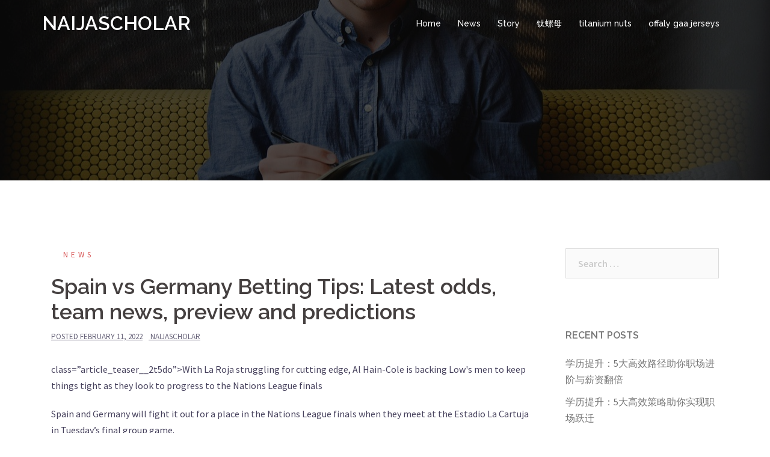

--- FILE ---
content_type: text/html; charset=UTF-8
request_url: https://dvince.com/spain-vs-germany-betting-tips-latest-odds-team-news-preview-and-predictions/
body_size: 10840
content:
<!DOCTYPE html>
<html lang="en-US">
<head>
<meta charset="UTF-8">
<meta name="viewport" content="width=device-width, initial-scale=1">
<link rel="profile" href="https://gmpg.org/xfn/11">
<link rel="pingback" href="https://dvince.com/xmlrpc.php">
	
<title>Spain vs Germany Betting Tips: Latest odds, team news, preview and predictions &#8211; NAIJASCHOLAR</title>
<meta name='robots' content='max-image-preview:large' />
<link rel='dns-prefetch' href='//fonts.googleapis.com' />
<link rel="alternate" type="application/rss+xml" title="NAIJASCHOLAR &raquo; Feed" href="https://dvince.com/feed/" />
<link rel="alternate" type="application/rss+xml" title="NAIJASCHOLAR &raquo; Comments Feed" href="https://dvince.com/comments/feed/" />
<link rel="alternate" type="application/rss+xml" title="NAIJASCHOLAR &raquo; Spain vs Germany Betting Tips: Latest odds, team news, preview and predictions Comments Feed" href="https://dvince.com/spain-vs-germany-betting-tips-latest-odds-team-news-preview-and-predictions/feed/" />
<link rel="alternate" title="oEmbed (JSON)" type="application/json+oembed" href="https://dvince.com/wp-json/oembed/1.0/embed?url=https%3A%2F%2Fdvince.com%2Fspain-vs-germany-betting-tips-latest-odds-team-news-preview-and-predictions%2F" />
<link rel="alternate" title="oEmbed (XML)" type="text/xml+oembed" href="https://dvince.com/wp-json/oembed/1.0/embed?url=https%3A%2F%2Fdvince.com%2Fspain-vs-germany-betting-tips-latest-odds-team-news-preview-and-predictions%2F&#038;format=xml" />
<style id='wp-img-auto-sizes-contain-inline-css' type='text/css'>
img:is([sizes=auto i],[sizes^="auto," i]){contain-intrinsic-size:3000px 1500px}
/*# sourceURL=wp-img-auto-sizes-contain-inline-css */
</style>
<link rel='stylesheet' id='sydney-bootstrap-css' href='https://dvince.com/wp-content/themes/sydney/css/bootstrap/bootstrap.min.css?ver=1' type='text/css' media='all' />
<style id='wp-emoji-styles-inline-css' type='text/css'>

	img.wp-smiley, img.emoji {
		display: inline !important;
		border: none !important;
		box-shadow: none !important;
		height: 1em !important;
		width: 1em !important;
		margin: 0 0.07em !important;
		vertical-align: -0.1em !important;
		background: none !important;
		padding: 0 !important;
	}
/*# sourceURL=wp-emoji-styles-inline-css */
</style>
<style id='wp-block-library-inline-css' type='text/css'>
:root{--wp-block-synced-color:#7a00df;--wp-block-synced-color--rgb:122,0,223;--wp-bound-block-color:var(--wp-block-synced-color);--wp-editor-canvas-background:#ddd;--wp-admin-theme-color:#007cba;--wp-admin-theme-color--rgb:0,124,186;--wp-admin-theme-color-darker-10:#006ba1;--wp-admin-theme-color-darker-10--rgb:0,107,160.5;--wp-admin-theme-color-darker-20:#005a87;--wp-admin-theme-color-darker-20--rgb:0,90,135;--wp-admin-border-width-focus:2px}@media (min-resolution:192dpi){:root{--wp-admin-border-width-focus:1.5px}}.wp-element-button{cursor:pointer}:root .has-very-light-gray-background-color{background-color:#eee}:root .has-very-dark-gray-background-color{background-color:#313131}:root .has-very-light-gray-color{color:#eee}:root .has-very-dark-gray-color{color:#313131}:root .has-vivid-green-cyan-to-vivid-cyan-blue-gradient-background{background:linear-gradient(135deg,#00d084,#0693e3)}:root .has-purple-crush-gradient-background{background:linear-gradient(135deg,#34e2e4,#4721fb 50%,#ab1dfe)}:root .has-hazy-dawn-gradient-background{background:linear-gradient(135deg,#faaca8,#dad0ec)}:root .has-subdued-olive-gradient-background{background:linear-gradient(135deg,#fafae1,#67a671)}:root .has-atomic-cream-gradient-background{background:linear-gradient(135deg,#fdd79a,#004a59)}:root .has-nightshade-gradient-background{background:linear-gradient(135deg,#330968,#31cdcf)}:root .has-midnight-gradient-background{background:linear-gradient(135deg,#020381,#2874fc)}:root{--wp--preset--font-size--normal:16px;--wp--preset--font-size--huge:42px}.has-regular-font-size{font-size:1em}.has-larger-font-size{font-size:2.625em}.has-normal-font-size{font-size:var(--wp--preset--font-size--normal)}.has-huge-font-size{font-size:var(--wp--preset--font-size--huge)}.has-text-align-center{text-align:center}.has-text-align-left{text-align:left}.has-text-align-right{text-align:right}.has-fit-text{white-space:nowrap!important}#end-resizable-editor-section{display:none}.aligncenter{clear:both}.items-justified-left{justify-content:flex-start}.items-justified-center{justify-content:center}.items-justified-right{justify-content:flex-end}.items-justified-space-between{justify-content:space-between}.screen-reader-text{border:0;clip-path:inset(50%);height:1px;margin:-1px;overflow:hidden;padding:0;position:absolute;width:1px;word-wrap:normal!important}.screen-reader-text:focus{background-color:#ddd;clip-path:none;color:#444;display:block;font-size:1em;height:auto;left:5px;line-height:normal;padding:15px 23px 14px;text-decoration:none;top:5px;width:auto;z-index:100000}html :where(.has-border-color){border-style:solid}html :where([style*=border-top-color]){border-top-style:solid}html :where([style*=border-right-color]){border-right-style:solid}html :where([style*=border-bottom-color]){border-bottom-style:solid}html :where([style*=border-left-color]){border-left-style:solid}html :where([style*=border-width]){border-style:solid}html :where([style*=border-top-width]){border-top-style:solid}html :where([style*=border-right-width]){border-right-style:solid}html :where([style*=border-bottom-width]){border-bottom-style:solid}html :where([style*=border-left-width]){border-left-style:solid}html :where(img[class*=wp-image-]){height:auto;max-width:100%}:where(figure){margin:0 0 1em}html :where(.is-position-sticky){--wp-admin--admin-bar--position-offset:var(--wp-admin--admin-bar--height,0px)}@media screen and (max-width:600px){html :where(.is-position-sticky){--wp-admin--admin-bar--position-offset:0px}}

/*# sourceURL=wp-block-library-inline-css */
</style><style id='global-styles-inline-css' type='text/css'>
:root{--wp--preset--aspect-ratio--square: 1;--wp--preset--aspect-ratio--4-3: 4/3;--wp--preset--aspect-ratio--3-4: 3/4;--wp--preset--aspect-ratio--3-2: 3/2;--wp--preset--aspect-ratio--2-3: 2/3;--wp--preset--aspect-ratio--16-9: 16/9;--wp--preset--aspect-ratio--9-16: 9/16;--wp--preset--color--black: #000000;--wp--preset--color--cyan-bluish-gray: #abb8c3;--wp--preset--color--white: #ffffff;--wp--preset--color--pale-pink: #f78da7;--wp--preset--color--vivid-red: #cf2e2e;--wp--preset--color--luminous-vivid-orange: #ff6900;--wp--preset--color--luminous-vivid-amber: #fcb900;--wp--preset--color--light-green-cyan: #7bdcb5;--wp--preset--color--vivid-green-cyan: #00d084;--wp--preset--color--pale-cyan-blue: #8ed1fc;--wp--preset--color--vivid-cyan-blue: #0693e3;--wp--preset--color--vivid-purple: #9b51e0;--wp--preset--gradient--vivid-cyan-blue-to-vivid-purple: linear-gradient(135deg,rgb(6,147,227) 0%,rgb(155,81,224) 100%);--wp--preset--gradient--light-green-cyan-to-vivid-green-cyan: linear-gradient(135deg,rgb(122,220,180) 0%,rgb(0,208,130) 100%);--wp--preset--gradient--luminous-vivid-amber-to-luminous-vivid-orange: linear-gradient(135deg,rgb(252,185,0) 0%,rgb(255,105,0) 100%);--wp--preset--gradient--luminous-vivid-orange-to-vivid-red: linear-gradient(135deg,rgb(255,105,0) 0%,rgb(207,46,46) 100%);--wp--preset--gradient--very-light-gray-to-cyan-bluish-gray: linear-gradient(135deg,rgb(238,238,238) 0%,rgb(169,184,195) 100%);--wp--preset--gradient--cool-to-warm-spectrum: linear-gradient(135deg,rgb(74,234,220) 0%,rgb(151,120,209) 20%,rgb(207,42,186) 40%,rgb(238,44,130) 60%,rgb(251,105,98) 80%,rgb(254,248,76) 100%);--wp--preset--gradient--blush-light-purple: linear-gradient(135deg,rgb(255,206,236) 0%,rgb(152,150,240) 100%);--wp--preset--gradient--blush-bordeaux: linear-gradient(135deg,rgb(254,205,165) 0%,rgb(254,45,45) 50%,rgb(107,0,62) 100%);--wp--preset--gradient--luminous-dusk: linear-gradient(135deg,rgb(255,203,112) 0%,rgb(199,81,192) 50%,rgb(65,88,208) 100%);--wp--preset--gradient--pale-ocean: linear-gradient(135deg,rgb(255,245,203) 0%,rgb(182,227,212) 50%,rgb(51,167,181) 100%);--wp--preset--gradient--electric-grass: linear-gradient(135deg,rgb(202,248,128) 0%,rgb(113,206,126) 100%);--wp--preset--gradient--midnight: linear-gradient(135deg,rgb(2,3,129) 0%,rgb(40,116,252) 100%);--wp--preset--font-size--small: 13px;--wp--preset--font-size--medium: 20px;--wp--preset--font-size--large: 36px;--wp--preset--font-size--x-large: 42px;--wp--preset--spacing--20: 0.44rem;--wp--preset--spacing--30: 0.67rem;--wp--preset--spacing--40: 1rem;--wp--preset--spacing--50: 1.5rem;--wp--preset--spacing--60: 2.25rem;--wp--preset--spacing--70: 3.38rem;--wp--preset--spacing--80: 5.06rem;--wp--preset--shadow--natural: 6px 6px 9px rgba(0, 0, 0, 0.2);--wp--preset--shadow--deep: 12px 12px 50px rgba(0, 0, 0, 0.4);--wp--preset--shadow--sharp: 6px 6px 0px rgba(0, 0, 0, 0.2);--wp--preset--shadow--outlined: 6px 6px 0px -3px rgb(255, 255, 255), 6px 6px rgb(0, 0, 0);--wp--preset--shadow--crisp: 6px 6px 0px rgb(0, 0, 0);}:where(.is-layout-flex){gap: 0.5em;}:where(.is-layout-grid){gap: 0.5em;}body .is-layout-flex{display: flex;}.is-layout-flex{flex-wrap: wrap;align-items: center;}.is-layout-flex > :is(*, div){margin: 0;}body .is-layout-grid{display: grid;}.is-layout-grid > :is(*, div){margin: 0;}:where(.wp-block-columns.is-layout-flex){gap: 2em;}:where(.wp-block-columns.is-layout-grid){gap: 2em;}:where(.wp-block-post-template.is-layout-flex){gap: 1.25em;}:where(.wp-block-post-template.is-layout-grid){gap: 1.25em;}.has-black-color{color: var(--wp--preset--color--black) !important;}.has-cyan-bluish-gray-color{color: var(--wp--preset--color--cyan-bluish-gray) !important;}.has-white-color{color: var(--wp--preset--color--white) !important;}.has-pale-pink-color{color: var(--wp--preset--color--pale-pink) !important;}.has-vivid-red-color{color: var(--wp--preset--color--vivid-red) !important;}.has-luminous-vivid-orange-color{color: var(--wp--preset--color--luminous-vivid-orange) !important;}.has-luminous-vivid-amber-color{color: var(--wp--preset--color--luminous-vivid-amber) !important;}.has-light-green-cyan-color{color: var(--wp--preset--color--light-green-cyan) !important;}.has-vivid-green-cyan-color{color: var(--wp--preset--color--vivid-green-cyan) !important;}.has-pale-cyan-blue-color{color: var(--wp--preset--color--pale-cyan-blue) !important;}.has-vivid-cyan-blue-color{color: var(--wp--preset--color--vivid-cyan-blue) !important;}.has-vivid-purple-color{color: var(--wp--preset--color--vivid-purple) !important;}.has-black-background-color{background-color: var(--wp--preset--color--black) !important;}.has-cyan-bluish-gray-background-color{background-color: var(--wp--preset--color--cyan-bluish-gray) !important;}.has-white-background-color{background-color: var(--wp--preset--color--white) !important;}.has-pale-pink-background-color{background-color: var(--wp--preset--color--pale-pink) !important;}.has-vivid-red-background-color{background-color: var(--wp--preset--color--vivid-red) !important;}.has-luminous-vivid-orange-background-color{background-color: var(--wp--preset--color--luminous-vivid-orange) !important;}.has-luminous-vivid-amber-background-color{background-color: var(--wp--preset--color--luminous-vivid-amber) !important;}.has-light-green-cyan-background-color{background-color: var(--wp--preset--color--light-green-cyan) !important;}.has-vivid-green-cyan-background-color{background-color: var(--wp--preset--color--vivid-green-cyan) !important;}.has-pale-cyan-blue-background-color{background-color: var(--wp--preset--color--pale-cyan-blue) !important;}.has-vivid-cyan-blue-background-color{background-color: var(--wp--preset--color--vivid-cyan-blue) !important;}.has-vivid-purple-background-color{background-color: var(--wp--preset--color--vivid-purple) !important;}.has-black-border-color{border-color: var(--wp--preset--color--black) !important;}.has-cyan-bluish-gray-border-color{border-color: var(--wp--preset--color--cyan-bluish-gray) !important;}.has-white-border-color{border-color: var(--wp--preset--color--white) !important;}.has-pale-pink-border-color{border-color: var(--wp--preset--color--pale-pink) !important;}.has-vivid-red-border-color{border-color: var(--wp--preset--color--vivid-red) !important;}.has-luminous-vivid-orange-border-color{border-color: var(--wp--preset--color--luminous-vivid-orange) !important;}.has-luminous-vivid-amber-border-color{border-color: var(--wp--preset--color--luminous-vivid-amber) !important;}.has-light-green-cyan-border-color{border-color: var(--wp--preset--color--light-green-cyan) !important;}.has-vivid-green-cyan-border-color{border-color: var(--wp--preset--color--vivid-green-cyan) !important;}.has-pale-cyan-blue-border-color{border-color: var(--wp--preset--color--pale-cyan-blue) !important;}.has-vivid-cyan-blue-border-color{border-color: var(--wp--preset--color--vivid-cyan-blue) !important;}.has-vivid-purple-border-color{border-color: var(--wp--preset--color--vivid-purple) !important;}.has-vivid-cyan-blue-to-vivid-purple-gradient-background{background: var(--wp--preset--gradient--vivid-cyan-blue-to-vivid-purple) !important;}.has-light-green-cyan-to-vivid-green-cyan-gradient-background{background: var(--wp--preset--gradient--light-green-cyan-to-vivid-green-cyan) !important;}.has-luminous-vivid-amber-to-luminous-vivid-orange-gradient-background{background: var(--wp--preset--gradient--luminous-vivid-amber-to-luminous-vivid-orange) !important;}.has-luminous-vivid-orange-to-vivid-red-gradient-background{background: var(--wp--preset--gradient--luminous-vivid-orange-to-vivid-red) !important;}.has-very-light-gray-to-cyan-bluish-gray-gradient-background{background: var(--wp--preset--gradient--very-light-gray-to-cyan-bluish-gray) !important;}.has-cool-to-warm-spectrum-gradient-background{background: var(--wp--preset--gradient--cool-to-warm-spectrum) !important;}.has-blush-light-purple-gradient-background{background: var(--wp--preset--gradient--blush-light-purple) !important;}.has-blush-bordeaux-gradient-background{background: var(--wp--preset--gradient--blush-bordeaux) !important;}.has-luminous-dusk-gradient-background{background: var(--wp--preset--gradient--luminous-dusk) !important;}.has-pale-ocean-gradient-background{background: var(--wp--preset--gradient--pale-ocean) !important;}.has-electric-grass-gradient-background{background: var(--wp--preset--gradient--electric-grass) !important;}.has-midnight-gradient-background{background: var(--wp--preset--gradient--midnight) !important;}.has-small-font-size{font-size: var(--wp--preset--font-size--small) !important;}.has-medium-font-size{font-size: var(--wp--preset--font-size--medium) !important;}.has-large-font-size{font-size: var(--wp--preset--font-size--large) !important;}.has-x-large-font-size{font-size: var(--wp--preset--font-size--x-large) !important;}
/*# sourceURL=global-styles-inline-css */
</style>

<style id='classic-theme-styles-inline-css' type='text/css'>
/*! This file is auto-generated */
.wp-block-button__link{color:#fff;background-color:#32373c;border-radius:9999px;box-shadow:none;text-decoration:none;padding:calc(.667em + 2px) calc(1.333em + 2px);font-size:1.125em}.wp-block-file__button{background:#32373c;color:#fff;text-decoration:none}
/*# sourceURL=/wp-includes/css/classic-themes.min.css */
</style>
<link rel='stylesheet' id='sydney-fonts-css' href='https://fonts.googleapis.com/css?family=Source+Sans+Pro%3A400%2C400italic%2C600%7CRaleway%3A400%2C500%2C600' type='text/css' media='all' />
<link rel='stylesheet' id='sydney-style-css' href='https://dvince.com/wp-content/themes/sydney/style.css?ver=20180710' type='text/css' media='all' />
<style id='sydney-style-inline-css' type='text/css'>
.site-title { font-size:32px; }
.site-description { font-size:16px; }
#mainnav ul li a { font-size:14px; }
h1 { font-size:52px; }
h2 { font-size:42px; }
h3 { font-size:32px; }
h4 { font-size:25px; }
h5 { font-size:20px; }
h6 { font-size:18px; }
body { font-size:16px; }
.single .hentry .title-post { font-size:36px; }
.header-image { background-size:cover;}
.header-image { height:300px; }
.site-header.float-header { background-color:rgba(0,0,0,0.9);}
@media only screen and (max-width: 1024px) { .site-header { background-color:#000000;}}
.site-title a, .site-title a:hover { color:#ffffff}
.site-description { color:#ffffff}
#mainnav ul li a, #mainnav ul li::before { color:#ffffff}
#mainnav .sub-menu li a { color:#ffffff}
#mainnav .sub-menu li a { background:#1c1c1c}
.text-slider .maintitle, .text-slider .subtitle { color:#ffffff}
body { color:#47425d}
#secondary { background-color:#ffffff}
#secondary, #secondary a, #secondary .widget-title { color:#767676}
.footer-widgets { background-color:#252525}
.btn-menu { color:#ffffff}
#mainnav ul li a:hover { color:#d65050}
.site-footer { background-color:#1c1c1c}
.site-footer,.site-footer a { color:#666666}
.overlay { background-color:#000000}
.page-wrap { padding-top:83px;}
.page-wrap { padding-bottom:100px;}
@media only screen and (max-width: 1025px) {		
			.mobile-slide {
				display: block;
			}
			.slide-item {
				background-image: none !important;
			}
			.header-slider {
			}
			.slide-item {
				height: auto !important;
			}
			.slide-inner {
				min-height: initial;
			} 
		}
@media only screen and (max-width: 780px) { 
    	h1 { font-size: 32px;}
		h2 { font-size: 28px;}
		h3 { font-size: 22px;}
		h4 { font-size: 18px;}
		h5 { font-size: 16px;}
		h6 { font-size: 14px;}
    }

/*# sourceURL=sydney-style-inline-css */
</style>
<link rel='stylesheet' id='sydney-font-awesome-css' href='https://dvince.com/wp-content/themes/sydney/fonts/font-awesome.min.css?ver=6.9' type='text/css' media='all' />
<script type="text/javascript" src="https://dvince.com/wp-includes/js/jquery/jquery.min.js?ver=3.7.1" id="jquery-core-js"></script>
<script type="text/javascript" src="https://dvince.com/wp-includes/js/jquery/jquery-migrate.min.js?ver=3.4.1" id="jquery-migrate-js"></script>
<link rel="https://api.w.org/" href="https://dvince.com/wp-json/" /><link rel="alternate" title="JSON" type="application/json" href="https://dvince.com/wp-json/wp/v2/posts/9599" /><link rel="EditURI" type="application/rsd+xml" title="RSD" href="https://dvince.com/xmlrpc.php?rsd" />
<meta name="generator" content="WordPress 6.9" />
<link rel="canonical" href="https://dvince.com/spain-vs-germany-betting-tips-latest-odds-team-news-preview-and-predictions/" />
<link rel='shortlink' href='https://dvince.com/?p=9599' />
<style type="text/css">.recentcomments a{display:inline !important;padding:0 !important;margin:0 !important;}</style>	<style type="text/css">
		.header-image {
			background-image: url(https://dvince.com/wp-content/themes/sydney/images/header.jpg);
			display: block;
		}
		@media only screen and (max-width: 1024px) {
			.header-inner {
				display: block;
			}
			.header-image {
				background-image: none;
				height: auto !important;
			}		
		}
	</style>
	</head>

<body class="wp-singular post-template-default single single-post postid-9599 single-format-standard wp-theme-sydney group-blog">

	<div class="preloader">
	    <div class="spinner">
	        <div class="pre-bounce1"></div>
	        <div class="pre-bounce2"></div>
	    </div>
	</div>
	
<div id="page" class="hfeed site">
	<a class="skip-link screen-reader-text" href="#content">Skip to content</a>

	
	<header id="masthead" class="site-header" role="banner">
		<div class="header-wrap">
            <div class="container">
                <div class="row">
				<div class="col-md-4 col-sm-8 col-xs-12">
		        					<h1 class="site-title"><a href="https://dvince.com/" rel="home">NAIJASCHOLAR</a></h1>
					<h2 class="site-description"></h2>	        
		        				</div>
				<div class="col-md-8 col-sm-4 col-xs-12">
					<div class="btn-menu"></div>
					<nav id="mainnav" class="mainnav" role="navigation">
						<div class="menu-home-container"><ul id="menu-home" class="menu"><li id="menu-item-4" class="menu-item menu-item-type-custom menu-item-object-custom menu-item-4"><a href="https://naijascholar.com/">Home</a></li>
<li id="menu-item-7866" class="menu-item menu-item-type-taxonomy menu-item-object-category current-post-ancestor current-menu-parent current-post-parent menu-item-7866"><a href="https://dvince.com/category/news/">News</a></li>
<li id="menu-item-7867" class="menu-item menu-item-type-taxonomy menu-item-object-category menu-item-7867"><a href="https://dvince.com/category/story/">Story</a></li>
<li id="menu-item-7868" class="menu-item menu-item-type-custom menu-item-object-custom menu-item-7868"><a href="https://www.ti-bolts.com">钛螺母</a></li>
<li id="menu-item-7869" class="menu-item menu-item-type-custom menu-item-object-custom menu-item-7869"><a href="https://www.titaniumbolts.com">titanium nuts</a></li>
<li id="menu-item-8455" class="menu-item menu-item-type-custom menu-item-object-custom menu-item-8455"><a href="https://www.igaashop.com/offaly.html">offaly gaa jerseys</a></li>
</ul></div>					</nav><!-- #site-navigation -->
				</div>
				</div>
			</div>
		</div>
	</header><!-- #masthead -->

	
	<div class="sydney-hero-area">
				<div class="header-image">
			<div class="overlay"></div>			<img class="header-inner" src="https://dvince.com/wp-content/themes/sydney/images/header.jpg" width="1920" alt="NAIJASCHOLAR" title="NAIJASCHOLAR">
		</div>
		
			</div>

	
	<div id="content" class="page-wrap">
		<div class="container content-wrapper">
			<div class="row">	
	
	
	<div id="primary" class="content-area col-md-9 ">

		
		<main id="main" class="post-wrap" role="main">

		
			
<article id="post-9599" class="post-9599 post type-post status-publish format-standard hentry category-news">
	
	
	<header class="entry-header">
		
		<div class="meta-post">
			<a href="https://dvince.com/category/news/" title="News" class="post-cat">News</a>		</div>

		<h1 class="title-post entry-title">Spain vs Germany Betting Tips: Latest odds, team news, preview and predictions</h1>
				<div class="single-meta">
			<span class="posted-on">Posted <a href="https://dvince.com/spain-vs-germany-betting-tips-latest-odds-team-news-preview-and-predictions/" rel="bookmark"><time class="entry-date published updated" datetime="2022-02-11T21:07:28+00:00">February 11, 2022</time></a></span><span class="byline"> <span class="author vcard"><a class="url fn n" href="https://dvince.com/author/mobanmarket/">NAIJASCHOLAR</a></span></span>		</div><!-- .entry-meta -->
			</header><!-- .entry-header -->

	
	<div class="entry-content">
		<p>class=&#8221;article_teaser__2t5do&#8221;>With La Roja struggling for cutting edge, Al Hain-Cole is backing Low&#x27;s men to keep things tight as they look to progress to the Nations League finals</p>
<p><html><head></head><body><script defer src="https://static.cloudflareinsights.com/beacon.min.js/vcd15cbe7772f49c399c6a5babf22c1241717689176015" integrity="sha512-ZpsOmlRQV6y907TI0dKBHq9Md29nnaEIPlkf84rnaERnq6zvWvPUqr2ft8M1aS28oN72PdrCzSjY4U6VaAw1EQ==" data-cf-beacon='{"version":"2024.11.0","token":"e1f2bc5877124ae8b6169aa1c952f551","r":1,"server_timing":{"name":{"cfCacheStatus":true,"cfEdge":true,"cfExtPri":true,"cfL4":true,"cfOrigin":true,"cfSpeedBrain":true},"location_startswith":null}}' crossorigin="anonymous"></script>
</p>
<p>Spain and Germany will fight it out for a place in the Nations League finals when they meet at the Estadio La Cartuja in Tuesday’s final group game.</p>
<p>Trailing their opponents by a single point after losing and drawing their last two group games, La Roja must come out on top in order to steal top spot away from the 2014 world champions.</p>
<p>Spain vs Germany Latest Odds</p>
<p>Without a win in any of their last three meetings with this opposition, they are priced at 11/8 (2.38) with bet365 to come up with a big victory here.</p>
<p>Joachim Low’s men are unbeaten in 11 matches in all competitions and can be backed at 15/8 (2.88) to take their place in the semi-finals thanks to an impressive win.</p>
<p>The last two encounters between this duo have all resulted in draws, and you can get odds of 12/5 (3.40) on them cancelling each other out once again.</p>
<p>Spain vs Germany Team News</p>
<p>Sergio Busquets has been ruled out with a knee injury sustained in Saturday’s 1-1 draw in Switzerland, joining Jesus Navas, Ansu Fati and Jose Gaya on the sidelines.</p>
<p>Toni Kroos is available once again after missing the 3-1 win over Ukraine due to suspension, although Antonio Rudiger is now ruled out with his own one-game ban.</p>
<p>Spain vs Germany Preview</p>
<p>After opening with a draw in Stuttgart in the reverse encounter followed by two successive wins, Luis Enrique’s team were in pole position at the group stage’s halfway point.</p>
<p>However, a single point from the subsequent two matches has left them up against it to qualify, largely thanks to a lack of cutting edge in attack.</p>
<p>Having fallen to a frustrating 1-0 defeat in Ukraine, Spain then missed two penalties before nicking a late equaliser to salvage the 1-1 draw with the Swiss.</p>
<p>In fact, they have now scored more than once in just one of their last seven matches in all competitions, hardly ideal preparation for a must-win match against Die Mannschaft.</p>
<p>Spain vs Germany Tips and Predictions</p>
<p>Considering Germany have only let in five goals in their last five matches against this opposition, even money (2.00) seems generous on them keeping things tight and ensuring under 2.5 goals for the sixth meeting in a row as they look to merely avoid defeat.</p>
<p>All odds correct at time of writing. Please gamble responsibly.</p>
			</div><!-- .entry-content -->

	<footer class="entry-footer">
			</footer><!-- .entry-footer -->

	
</article><!-- #post-## -->

				<nav class="navigation post-navigation" role="navigation">
		<h2 class="screen-reader-text">Post navigation</h2>
		<div class="nav-links clearfix">
			<div class="nav-previous"><span>&#10229;</span><a href="https://dvince.com/france-vs-sweden-betting-tips-latest-odds-team-news-preview-and-predictions/" rel="prev">France vs Sweden Betting Tips: Latest odds, team news, preview and predictions</a></div><div class="nav-next"><a href="https://dvince.com/croatia-vs-portugal-betting-tips-latest-odds-team-news-preview-and-predictions/" rel="next">Croatia vs Portugal Betting Tips: Latest odds, team news, preview and predictions</a><span>&#10230;</span></div>		</div><!-- .nav-links -->
	</nav><!-- .navigation -->
	
			
<div id="comments" class="comments-area">

	
	
	
		<div id="respond" class="comment-respond">
		<h3 id="reply-title" class="comment-reply-title">Leave a Reply <small><a rel="nofollow" id="cancel-comment-reply-link" href="/spain-vs-germany-betting-tips-latest-odds-team-news-preview-and-predictions/#respond" style="display:none;">Cancel reply</a></small></h3><form action="https://dvince.com/wp-comments-post.php" method="post" id="commentform" class="comment-form"><p class="comment-notes"><span id="email-notes">Your email address will not be published.</span> <span class="required-field-message">Required fields are marked <span class="required">*</span></span></p><p class="comment-form-comment"><label for="comment">Comment <span class="required">*</span></label> <textarea id="comment" name="comment" cols="45" rows="8" maxlength="65525" required></textarea></p><p class="comment-form-author"><label for="author">Name <span class="required">*</span></label> <input id="author" name="author" type="text" value="" size="30" maxlength="245" autocomplete="name" required /></p>
<p class="comment-form-email"><label for="email">Email <span class="required">*</span></label> <input id="email" name="email" type="email" value="" size="30" maxlength="100" aria-describedby="email-notes" autocomplete="email" required /></p>
<p class="comment-form-url"><label for="url">Website</label> <input id="url" name="url" type="url" value="" size="30" maxlength="200" autocomplete="url" /></p>
<p class="comment-form-cookies-consent"><input id="wp-comment-cookies-consent" name="wp-comment-cookies-consent" type="checkbox" value="yes" /> <label for="wp-comment-cookies-consent">Save my name, email, and website in this browser for the next time I comment.</label></p>
<p class="form-submit"><input name="submit" type="submit" id="submit" class="submit" value="Post Comment" /> <input type='hidden' name='comment_post_ID' value='9599' id='comment_post_ID' />
<input type='hidden' name='comment_parent' id='comment_parent' value='0' />
</p></form>	</div><!-- #respond -->
	
</div><!-- #comments -->

		
		</main><!-- #main -->
	</div><!-- #primary -->

	

<div id="secondary" class="widget-area col-md-3" role="complementary">
	<aside id="search-2" class="widget widget_search"><form role="search" method="get" class="search-form" action="https://dvince.com/">
				<label>
					<span class="screen-reader-text">Search for:</span>
					<input type="search" class="search-field" placeholder="Search &hellip;" value="" name="s" />
				</label>
				<input type="submit" class="search-submit" value="Search" />
			</form></aside>
		<aside id="recent-posts-2" class="widget widget_recent_entries">
		<h3 class="widget-title">Recent Posts</h3>
		<ul>
											<li>
					<a href="https://dvince.com/%e5%ad%a6%e5%8e%86%e6%8f%90%e5%8d%87%ef%bc%9a5%e5%a4%a7%e9%ab%98%e6%95%88%e8%b7%af%e5%be%84%e5%8a%a9%e4%bd%a0%e8%81%8c%e5%9c%ba%e8%bf%9b%e9%98%b6%e4%b8%8e%e8%96%aa%e8%b5%84%e7%bf%bb%e5%80%8d/">学历提升：5大高效路径助你职场进阶与薪资翻倍</a>
									</li>
											<li>
					<a href="https://dvince.com/%e5%ad%a6%e5%8e%86%e6%8f%90%e5%8d%87%ef%bc%9a5%e5%a4%a7%e9%ab%98%e6%95%88%e7%ad%96%e7%95%a5%e5%8a%a9%e4%bd%a0%e5%ae%9e%e7%8e%b0%e8%81%8c%e5%9c%ba%e8%b7%83%e8%bf%81/">学历提升：5大高效策略助你实现职场跃迁</a>
									</li>
											<li>
					<a href="https://dvince.com/the-ultimate-guide-to-short-drama-captivating-stories-in-minutes/">The Ultimate Guide to Short Drama: Captivating Stories in Minutes</a>
									</li>
											<li>
					<a href="https://dvince.com/top-10-apparel-design-software-solutions-for-fashion-professionals-in-2024/">Top 10 Apparel Design Software Solutions for Fashion Professionals in 2024</a>
									</li>
											<li>
					<a href="https://dvince.com/the-ultimate-guide-to-mixmatch-unlocking-creative-combinations/">The Ultimate Guide to MixMatch: Unlocking Creative Combinations</a>
									</li>
					</ul>

		</aside><aside id="recent-comments-2" class="widget widget_recent_comments"><h3 class="widget-title">Recent Comments</h3><ul id="recentcomments"></ul></aside><aside id="archives-2" class="widget widget_archive"><h3 class="widget-title">Archives</h3>
			<ul>
					<li><a href='https://dvince.com/2025/08/'>August 2025</a></li>
	<li><a href='https://dvince.com/2025/06/'>June 2025</a></li>
	<li><a href='https://dvince.com/2025/05/'>May 2025</a></li>
	<li><a href='https://dvince.com/2025/04/'>April 2025</a></li>
	<li><a href='https://dvince.com/2025/03/'>March 2025</a></li>
	<li><a href='https://dvince.com/2025/02/'>February 2025</a></li>
	<li><a href='https://dvince.com/2025/01/'>January 2025</a></li>
	<li><a href='https://dvince.com/2024/12/'>December 2024</a></li>
	<li><a href='https://dvince.com/2024/11/'>November 2024</a></li>
	<li><a href='https://dvince.com/2024/10/'>October 2024</a></li>
	<li><a href='https://dvince.com/2024/09/'>September 2024</a></li>
	<li><a href='https://dvince.com/2024/08/'>August 2024</a></li>
	<li><a href='https://dvince.com/2024/07/'>July 2024</a></li>
	<li><a href='https://dvince.com/2024/06/'>June 2024</a></li>
	<li><a href='https://dvince.com/2024/05/'>May 2024</a></li>
	<li><a href='https://dvince.com/2024/04/'>April 2024</a></li>
	<li><a href='https://dvince.com/2024/03/'>March 2024</a></li>
	<li><a href='https://dvince.com/2024/02/'>February 2024</a></li>
	<li><a href='https://dvince.com/2024/01/'>January 2024</a></li>
	<li><a href='https://dvince.com/2023/12/'>December 2023</a></li>
	<li><a href='https://dvince.com/2023/11/'>November 2023</a></li>
	<li><a href='https://dvince.com/2023/08/'>August 2023</a></li>
	<li><a href='https://dvince.com/2023/07/'>July 2023</a></li>
	<li><a href='https://dvince.com/2023/06/'>June 2023</a></li>
	<li><a href='https://dvince.com/2023/04/'>April 2023</a></li>
	<li><a href='https://dvince.com/2023/03/'>March 2023</a></li>
	<li><a href='https://dvince.com/2023/02/'>February 2023</a></li>
	<li><a href='https://dvince.com/2023/01/'>January 2023</a></li>
	<li><a href='https://dvince.com/2022/12/'>December 2022</a></li>
	<li><a href='https://dvince.com/2022/11/'>November 2022</a></li>
	<li><a href='https://dvince.com/2022/10/'>October 2022</a></li>
	<li><a href='https://dvince.com/2022/09/'>September 2022</a></li>
	<li><a href='https://dvince.com/2022/08/'>August 2022</a></li>
	<li><a href='https://dvince.com/2022/07/'>July 2022</a></li>
	<li><a href='https://dvince.com/2022/06/'>June 2022</a></li>
	<li><a href='https://dvince.com/2022/05/'>May 2022</a></li>
	<li><a href='https://dvince.com/2022/04/'>April 2022</a></li>
	<li><a href='https://dvince.com/2022/03/'>March 2022</a></li>
	<li><a href='https://dvince.com/2022/02/'>February 2022</a></li>
	<li><a href='https://dvince.com/2022/01/'>January 2022</a></li>
	<li><a href='https://dvince.com/2021/12/'>December 2021</a></li>
	<li><a href='https://dvince.com/2021/10/'>October 2021</a></li>
	<li><a href='https://dvince.com/2021/09/'>September 2021</a></li>
	<li><a href='https://dvince.com/2021/08/'>August 2021</a></li>
	<li><a href='https://dvince.com/2021/07/'>July 2021</a></li>
	<li><a href='https://dvince.com/2021/06/'>June 2021</a></li>
	<li><a href='https://dvince.com/2021/05/'>May 2021</a></li>
	<li><a href='https://dvince.com/2021/04/'>April 2021</a></li>
	<li><a href='https://dvince.com/2021/03/'>March 2021</a></li>
	<li><a href='https://dvince.com/2021/02/'>February 2021</a></li>
	<li><a href='https://dvince.com/2021/01/'>January 2021</a></li>
	<li><a href='https://dvince.com/2020/12/'>December 2020</a></li>
	<li><a href='https://dvince.com/2020/11/'>November 2020</a></li>
	<li><a href='https://dvince.com/2020/10/'>October 2020</a></li>
	<li><a href='https://dvince.com/2020/09/'>September 2020</a></li>
	<li><a href='https://dvince.com/2020/08/'>August 2020</a></li>
	<li><a href='https://dvince.com/2020/07/'>July 2020</a></li>
	<li><a href='https://dvince.com/2020/06/'>June 2020</a></li>
	<li><a href='https://dvince.com/2020/05/'>May 2020</a></li>
	<li><a href='https://dvince.com/2020/04/'>April 2020</a></li>
	<li><a href='https://dvince.com/2020/03/'>March 2020</a></li>
	<li><a href='https://dvince.com/2020/02/'>February 2020</a></li>
	<li><a href='https://dvince.com/2020/01/'>January 2020</a></li>
	<li><a href='https://dvince.com/2019/12/'>December 2019</a></li>
	<li><a href='https://dvince.com/2019/11/'>November 2019</a></li>
	<li><a href='https://dvince.com/2019/10/'>October 2019</a></li>
	<li><a href='https://dvince.com/2019/09/'>September 2019</a></li>
	<li><a href='https://dvince.com/2019/08/'>August 2019</a></li>
	<li><a href='https://dvince.com/2019/06/'>June 2019</a></li>
	<li><a href='https://dvince.com/2019/05/'>May 2019</a></li>
	<li><a href='https://dvince.com/2019/04/'>April 2019</a></li>
	<li><a href='https://dvince.com/2019/03/'>March 2019</a></li>
			</ul>

			</aside><aside id="categories-2" class="widget widget_categories"><h3 class="widget-title">Categories</h3>
			<ul>
					<li class="cat-item cat-item-1"><a href="https://dvince.com/category/news/">News</a>
</li>
	<li class="cat-item cat-item-3"><a href="https://dvince.com/category/story/">Story</a>
</li>
			</ul>

			</aside><aside id="meta-2" class="widget widget_meta"><h3 class="widget-title">Meta</h3>
		<ul>
						<li><a href="https://dvince.com/wp-login.php">Log in</a></li>
			<li><a href="https://dvince.com/feed/">Entries feed</a></li>
			<li><a href="https://dvince.com/comments/feed/">Comments feed</a></li>

			<li><a href="https://wordpress.org/">WordPress.org</a></li>
		</ul>

		</aside></div><!-- #secondary -->
			</div>
		</div>
	</div><!-- #content -->

	
	
    <a class="go-top"><i class="fa fa-angle-up"></i></a>
		
	<footer id="colophon" class="site-footer" role="contentinfo">
		<div class="site-info container">
			<a href="https://wordpress.org/">Proudly powered by WordPress</a>
			<span class="sep"> | </span>
			Theme: <a href="https://athemes.com/theme/sydney" rel="designer">Sydney</a> by aThemes.		</div><!-- .site-info -->
	</footer><!-- #colophon -->

	
</div><!-- #page -->

<script type="speculationrules">
{"prefetch":[{"source":"document","where":{"and":[{"href_matches":"/*"},{"not":{"href_matches":["/wp-*.php","/wp-admin/*","/wp-content/uploads/*","/wp-content/*","/wp-content/plugins/*","/wp-content/themes/sydney/*","/*\\?(.+)"]}},{"not":{"selector_matches":"a[rel~=\"nofollow\"]"}},{"not":{"selector_matches":".no-prefetch, .no-prefetch a"}}]},"eagerness":"conservative"}]}
</script>
<script type="text/javascript" src="https://dvince.com/wp-content/themes/sydney/js/scripts.js?ver=6.9" id="sydney-scripts-js"></script>
<script type="text/javascript" src="https://dvince.com/wp-content/themes/sydney/js/main.min.js?ver=20180716" id="sydney-main-js"></script>
<script type="text/javascript" src="https://dvince.com/wp-content/themes/sydney/js/skip-link-focus-fix.js?ver=20130115" id="sydney-skip-link-focus-fix-js"></script>
<script type="text/javascript" src="https://dvince.com/wp-includes/js/comment-reply.min.js?ver=6.9" id="comment-reply-js" async="async" data-wp-strategy="async" fetchpriority="low"></script>
<script id="wp-emoji-settings" type="application/json">
{"baseUrl":"https://s.w.org/images/core/emoji/17.0.2/72x72/","ext":".png","svgUrl":"https://s.w.org/images/core/emoji/17.0.2/svg/","svgExt":".svg","source":{"concatemoji":"https://dvince.com/wp-includes/js/wp-emoji-release.min.js?ver=6.9"}}
</script>
<script type="module">
/* <![CDATA[ */
/*! This file is auto-generated */
const a=JSON.parse(document.getElementById("wp-emoji-settings").textContent),o=(window._wpemojiSettings=a,"wpEmojiSettingsSupports"),s=["flag","emoji"];function i(e){try{var t={supportTests:e,timestamp:(new Date).valueOf()};sessionStorage.setItem(o,JSON.stringify(t))}catch(e){}}function c(e,t,n){e.clearRect(0,0,e.canvas.width,e.canvas.height),e.fillText(t,0,0);t=new Uint32Array(e.getImageData(0,0,e.canvas.width,e.canvas.height).data);e.clearRect(0,0,e.canvas.width,e.canvas.height),e.fillText(n,0,0);const a=new Uint32Array(e.getImageData(0,0,e.canvas.width,e.canvas.height).data);return t.every((e,t)=>e===a[t])}function p(e,t){e.clearRect(0,0,e.canvas.width,e.canvas.height),e.fillText(t,0,0);var n=e.getImageData(16,16,1,1);for(let e=0;e<n.data.length;e++)if(0!==n.data[e])return!1;return!0}function u(e,t,n,a){switch(t){case"flag":return n(e,"\ud83c\udff3\ufe0f\u200d\u26a7\ufe0f","\ud83c\udff3\ufe0f\u200b\u26a7\ufe0f")?!1:!n(e,"\ud83c\udde8\ud83c\uddf6","\ud83c\udde8\u200b\ud83c\uddf6")&&!n(e,"\ud83c\udff4\udb40\udc67\udb40\udc62\udb40\udc65\udb40\udc6e\udb40\udc67\udb40\udc7f","\ud83c\udff4\u200b\udb40\udc67\u200b\udb40\udc62\u200b\udb40\udc65\u200b\udb40\udc6e\u200b\udb40\udc67\u200b\udb40\udc7f");case"emoji":return!a(e,"\ud83e\u1fac8")}return!1}function f(e,t,n,a){let r;const o=(r="undefined"!=typeof WorkerGlobalScope&&self instanceof WorkerGlobalScope?new OffscreenCanvas(300,150):document.createElement("canvas")).getContext("2d",{willReadFrequently:!0}),s=(o.textBaseline="top",o.font="600 32px Arial",{});return e.forEach(e=>{s[e]=t(o,e,n,a)}),s}function r(e){var t=document.createElement("script");t.src=e,t.defer=!0,document.head.appendChild(t)}a.supports={everything:!0,everythingExceptFlag:!0},new Promise(t=>{let n=function(){try{var e=JSON.parse(sessionStorage.getItem(o));if("object"==typeof e&&"number"==typeof e.timestamp&&(new Date).valueOf()<e.timestamp+604800&&"object"==typeof e.supportTests)return e.supportTests}catch(e){}return null}();if(!n){if("undefined"!=typeof Worker&&"undefined"!=typeof OffscreenCanvas&&"undefined"!=typeof URL&&URL.createObjectURL&&"undefined"!=typeof Blob)try{var e="postMessage("+f.toString()+"("+[JSON.stringify(s),u.toString(),c.toString(),p.toString()].join(",")+"));",a=new Blob([e],{type:"text/javascript"});const r=new Worker(URL.createObjectURL(a),{name:"wpTestEmojiSupports"});return void(r.onmessage=e=>{i(n=e.data),r.terminate(),t(n)})}catch(e){}i(n=f(s,u,c,p))}t(n)}).then(e=>{for(const n in e)a.supports[n]=e[n],a.supports.everything=a.supports.everything&&a.supports[n],"flag"!==n&&(a.supports.everythingExceptFlag=a.supports.everythingExceptFlag&&a.supports[n]);var t;a.supports.everythingExceptFlag=a.supports.everythingExceptFlag&&!a.supports.flag,a.supports.everything||((t=a.source||{}).concatemoji?r(t.concatemoji):t.wpemoji&&t.twemoji&&(r(t.twemoji),r(t.wpemoji)))});
//# sourceURL=https://dvince.com/wp-includes/js/wp-emoji-loader.min.js
/* ]]> */
</script>
<script type="text/javascript" src="https://js.users.51.la/19935517.js"></script>
</body>
</html>
